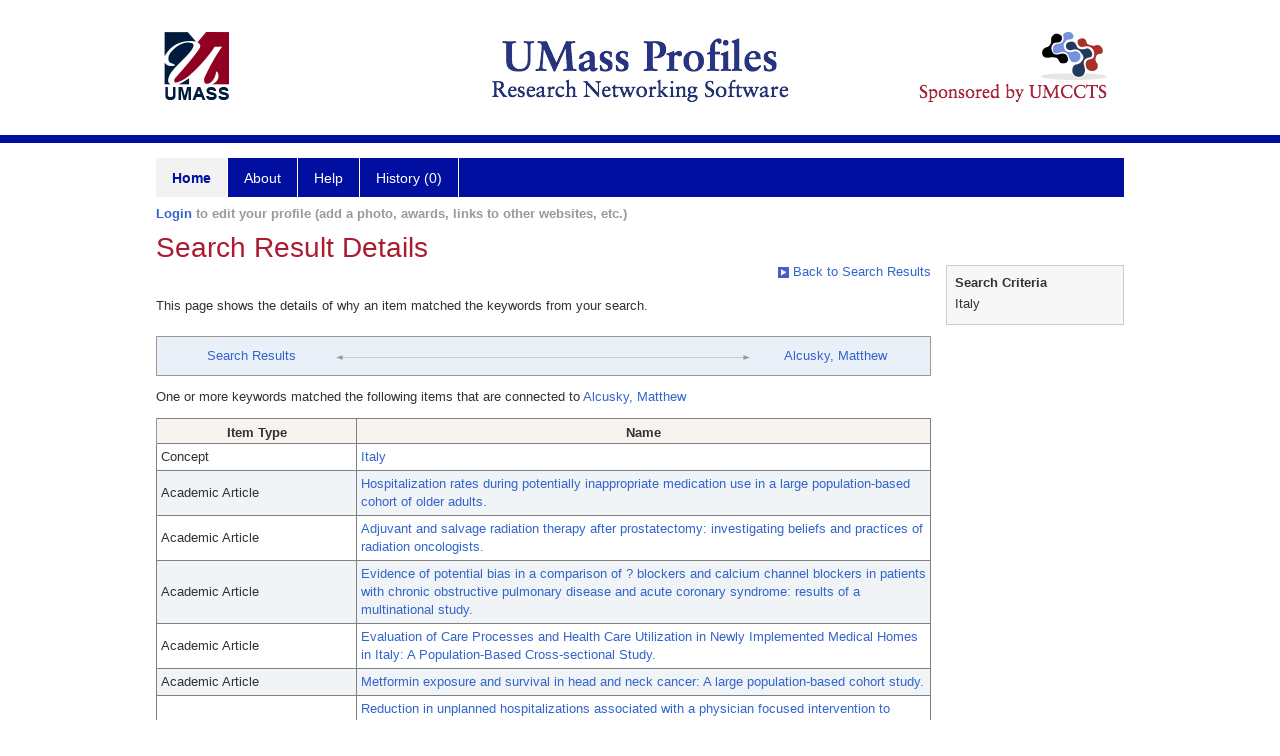

--- FILE ---
content_type: text/html; charset=utf-8
request_url: https://profiles.umassmed.edu/search/default.aspx?searchtype=whypeople&nodeuri=https://profiles.umassmed.edu/profile/18147552&searchfor=Italy&exactphrase=false&perpage=15&offset=0&page=1&totalpages=8&searchrequest=A81BSfTwU3GNm4liSODkW6vB3EBYO6gz+a5TY1bFhuysXK4hqbI6eAebHoNTzab0+VLZJkUtJQjr+VQfWrC516Na0z1zqkf21rAQYO+dqgtDA1k1l1dwREAh6vZbG7FnRyV230E16h6CANZthTN7c67zOyiChtRAWF8bpxeHTH3m6K1wlZ4GtSzaZWyQ3c4+Zo+Xo6awcELSC249B4/bn+5IkOyeBRVf7niu+ly4nb2rwdxAWDuoMw1gibWkmYlIlbMMfLafD2+PzEzjfX7SINO97K+dTndrTvLkpLJdPFifnMTZ2AwubeKk8C+8rxvWosjhcrRBqcwmMilzJG9jxFEqvTc2ZIUlkutOV7BWUKsiPSt4sYkjfmkXaM44VkRpIj0reLGJI361G8SOpNFvFg==&sortby=&sortdirection=&showcolumns=1
body_size: 33721
content:

<!DOCTYPE html PUBLIC "-//W3C//DTD XHTML 1.0 Strict//EN" "https://www.w3.org/TR/xhtml1/DTD/xhtml1-strict.dtd">
<html>
<head id="ctl00_Head1"><title>
	Connection | Profiles RNS
</title><meta charset="utf-8" /><meta http-equiv="X-UA-Compatible" content="IE-edge" /><meta name="viewport" content="width=device-width, initial-scale=1" />
    <script type="text/javascript" src="/Scripts/jquery-3.5.1.min.js"></script>
    <!-- Latest compiled and minified CSS -->
    <link rel="stylesheet" href="https://maxcdn.bootstrapcdn.com/bootstrap/3.3.7/css/bootstrap.min.css" integrity="sha384-BVYiiSIFeK1dGmJRAkycuHAHRg32OmUcww7on3RYdg4Va+PmSTsz/K68vbdEjh4u" crossorigin="anonymous" />
    <!-- Optional theme -->
    <link rel="stylesheet" href="https://maxcdn.bootstrapcdn.com/bootstrap/3.3.7/css/bootstrap-theme.min.css" integrity="sha384-rHyoN1iRsVXV4nD0JutlnGaslCJuC7uwjduW9SVrLvRYooPp2bWYgmgJQIXwl/Sp" crossorigin="anonymous" /><link rel="stylesheet" href="https://netdna.bootstrapcdn.com/font-awesome/4.2.0/css/font-awesome.min.css" />
    <!-- Latest compiled and minified JavaScript -->
    <script type="text/javascript" src="https://maxcdn.bootstrapcdn.com/bootstrap/3.3.7/js/bootstrap.min.js" integrity="sha384-Tc5IQib027qvyjSMfHjOMaLkfuWVxZxUPnCJA7l2mCWNIpG9mGCD8wGNIcPD7Txa" crossorigin="anonymous"></script>      

    
    <link href="https://profiles.umassmed.edu/framework/css/profiles.css" rel="stylesheet" type="text/css" media="all" /><link href="https://profiles.umassmed.edu/framework/css/prns-theme.css" rel="stylesheet" type="text/css" media="all" /><link href="https://profiles.umassmed.edu/framework/css/prns-theme-menus-top.css" rel="stylesheet" type="text/css" media="all" /><meta name="apple-mobile-web-app-title" content="Profiles RNS" /><meta name="application-name" content="Profiles RNS" /><meta name="msapplication-TileColor" content="#a41c2f" /><meta name="theme-color" content="#a41c2f" /><link href="https://profiles.umassmed.edu/Search/CSS/search.css" rel="stylesheet" type="text/css" media="all" /><link href="https://profiles.umassmed.edu/Activity/CSS/activity.css" rel="stylesheet" type="text/css" media="all" /><link href="https://profiles.umassmed.edu/Search/CSS/comboTreeCheck.css" rel="stylesheet" type="text/css" media="all" /><script type="text/javascript" src="https://profiles.umassmed.edu/Search/JavaScript/comboTreeCheck.js"></script><script>var _path = "https://profiles.umassmed.edu";</script><script type="text/javascript" src="https://profiles.umassmed.edu/Framework/JavaScript/profiles.js"></script></head>
<body id="ctl00_bodyMaster">
    <!-- Google Tag Manager (noscript) -->
    <noscript>
        <iframe src="https://www.googletagmanager.com/ns.html?id=GTM-PXSD37"
            height="0" width="0" style="display: none; visibility: hidden"></iframe>
    </noscript>
    <!-- End Google Tag Manager (noscript) -->
    <form name="aspnetForm" method="post" action="./default.aspx?searchtype=whypeople&amp;nodeuri=https%3a%2f%2fprofiles.umassmed.edu%2fprofile%2f18147552&amp;searchfor=Italy&amp;exactphrase=false&amp;perpage=15&amp;offset=0&amp;page=1&amp;totalpages=8&amp;searchrequest=[base64]%2fbn+5IkOyeBRVf7niu+ly4nb2rwdxAWDuoMw1gibWkmYlIlbMMfLafD2+PzEzjfX7SINO97K+dTndrTvLkpLJdPFifnMTZ2AwubeKk8C+8rxvWosjhcrRBqcwmMilzJG9jxFEqvTc2ZIUlkutOV7BWUKsiPSt4sYkjfmkXaM44VkRpIj0reLGJI361G8SOpNFvFg%3d%3d&amp;sortby=&amp;sortdirection=&amp;showcolumns=1" id="aspnetForm" enctype="multipart/form-data">
<div>
<input type="hidden" name="ctl00_toolkitScriptMaster_HiddenField" id="ctl00_toolkitScriptMaster_HiddenField" value="" />
<input type="hidden" name="__EVENTTARGET" id="__EVENTTARGET" value="" />
<input type="hidden" name="__EVENTARGUMENT" id="__EVENTARGUMENT" value="" />
<input type="hidden" name="__VIEWSTATE" id="__VIEWSTATE" value="/[base64]/[base64]/[base64]" />
</div>

<script type="text/javascript">
//<![CDATA[
var theForm = document.forms['aspnetForm'];
if (!theForm) {
    theForm = document.aspnetForm;
}
function __doPostBack(eventTarget, eventArgument) {
    if (!theForm.onsubmit || (theForm.onsubmit() != false)) {
        theForm.__EVENTTARGET.value = eventTarget;
        theForm.__EVENTARGUMENT.value = eventArgument;
        theForm.submit();
    }
}
//]]>
</script>


<script src="/WebResource.axd?d=SIvF1XHHrkN9QjLipZ45dywLsZfPkJpRO9f0sERU899EcDFYkPX0K0llPl2tMQMNo-0LbMsK2Ukw_I91jQBG6brBOq6ppJbNj96uLlOAWpk1&amp;t=638901392248157332" type="text/javascript"></script>


<script src="/ScriptResource.axd?d=Odju7yH4lsSpvlFShKbOfRsXHg9z3bJ8-ZmmV_dGtE0taUkJKaRKdJFxUoUpFjs7KZpKkQaXQepocOzlyxjqnB-dRXe21u_Ya2-zxW8ZGLiYFB2RFOKFq68vCMWz720P0&amp;t=705c9838" type="text/javascript"></script>
<script src="/ScriptResource.axd?d=RXbrTQxPGEe2zZgESfe7gJVwvtHS2DrGaDeXrzjl6w7CGN9NDtKn59fblRoM0twfpqKgTkudmKRVpCLL3YGI9BCjY5hpoEdN2-nMPr34J3hRzyIgQhiucyobvYmHfZgWUzk4yQnMGuJGtty-Yjpywg2&amp;t=705c9838" type="text/javascript"></script>
<div>

	<input type="hidden" name="__VIEWSTATEGENERATOR" id="__VIEWSTATEGENERATOR" value="59A49A67" />
</div>
        
	    <input name="__RequestVerificationToken" type="hidden" value="V-YVKszXzLzPJZbE8uNTdeY5gjHFkfoO7ukEGdLaCTCKKvnBMQ1qxWmwndiHO8vqhfjOjOizWWejtZ0wnXOtISjBngDBcFnyv-Yc9ylm1kI1" />
        <script type="text/javascript">
//<![CDATA[
Sys.WebForms.PageRequestManager._initialize('ctl00$toolkitScriptMaster', 'aspnetForm', [], [], [], 3600, 'ctl00');
//]]>
</script>


        <script type="text/javascript">
            (function (i, s, o, g, r, a, m) {
                i['GoogleAnalyticsObject'] = r; i[r] = i[r] || function () {
                    (i[r].q = i[r].q || []).push(arguments)
                }, i[r].l = 1 * new Date(); a = s.createElement(o), m = s.getElementsByTagName(o)[0]; a.async = 1; a.src = g; m.parentNode.insertBefore(a, m)
            })(window, document, 'script', '//www.google-analytics.com/analytics.js', 'ga');
            ga('create', 'UA-5308116-1', '.catalyst.harvard.edu');
            ga('create', 'UA-59825751-1', '.catalyst.harvard.edu', { 'name': 'b' });
            ga('send', 'pageview');
            ga('b.send', 'pageview');
        </script>
        <div id='page-container'>
    <div class="institutionHeader">
     
        <img src="https://profiles.umassmed.edu/Framework/Images/banner.png" alt="Header Logo" />
</div>
            <div class="profiles">
                <div id="ctl00_divProfilesHeader" class="profilesHeader">
                    <div class="panelHeader">
                        
                            
                                    
                                
                        
                    </div>
                </div>
                
                    
                            
<div id="prns-nav">
    <!-- MAIN NAVIGATION MENU -->
    <nav>
        <ul class="prns-main">
            <li class="main-nav">
                <a href="/search">Home</a>
            </li>
            <li class="main-nav">
                <a href='#'>About</a>
                <ul class="drop">
                    <li>
                        <a id="about" style="width: 200px !important" href="/about/default.aspx?tab=overview">Overview</a>
                    </li>
                    <li>
                        <a id="data" style="width: 200px !important" href="/about/default.aspx?tab=data">Sharing Data</a>
                    </li>
                    <li>
                        <a id="orcid" style="width: 200px !important" href="/about/default.aspx?tab=orcid">ORCID</a>
                    </li>
                </ul>

            </li>
            <li class="main-nav">
                <a href="/about/default.aspx?tab=faq">Help</a>
            </li>
            
            <li class='main-nav'><a href='https://profiles.umassmed.edu/history'>History (0)</a></li>
            <li class="search main-nav" style="width: 492px;">

            </li>
            <li id="search-drop" class="last main-nav" style="float: right !important; width: 25px;">

            </li>
        </ul>
        <!-- USER LOGIN MSG / USER FUNCTION MENU -->
        <div id="prns-usrnav" class="pub" class-help="class should be [pub|user]">
            <div class="loginbar">
                <a href='https://profiles.umassmed.edu/login/default.aspx?method=login&redirectto=https://profiles.umassmed.edu/search'>Login</a> to edit your profile (add a photo, awards, links to other websites, etc.)
            </div>
            <!-- SUB NAVIGATION MENU (logged on) -->
            <ul class="usermenu">
                
                <li style="margin-top: 0px !important;">
                    <div class="divider"></div>
                </li>
                <li><a href='https://profiles.umassmed.edu/login/default.aspx?pin=send&method=login&edit=true'>Edit My Profile</a></li>
                <li>
                    <div class="divider"></div>
                </li>
                               
                <li id="ListDivider">
                    <div class="divider"></div>
                </li>
                <li id="navMyLists">
                   <a href="#">My Person List (<span id="list-count">0</span>)</a>
                    
                </li>
                 <li>
                    <div class="divider"></div>
                </li>
              
                
                
                
            </ul>
        </div>
    </nav>
</div>

<script type='text/javascript'> var NAME = document.getElementById('prns-usrnav'); NAME.className = 'pub'; $('#navMyLists').remove(); $('#ListDivider').remove();</script>
<script type="text/javascript">

    $(function () {
        setNavigation();
    });

    function setNavigation() {
        var path = $(location).attr('href');
        path = path.replace(/\/$/, "");
        path = decodeURIComponent(path);

        $(".prns-main li").each(function () {

            var href = $(this).find("a").attr('href');
            var urlParams = window.location.search;

            if ((path + urlParams).indexOf(href) >= 0) {
                $(this).addClass('landed');
            }
        });


        return true;
    }
    $(document).ready(function () {
        $("#menu-search").on("keypress", function (e) {
            if (e.which == 13) {
                minisearch();
                return false;
            }
            return true;
        });

        $("#img-mag-glass").on("click", function () {
            minisearch();
            return true;
        });
    });
    function minisearch() {
        var keyword = $("#menu-search").val();
        var classuri = 'http://xmlns.com/foaf/0.1/Person';
        document.location.href = '/search/default.aspx?searchtype=people&searchfor=' + keyword + '&classuri=' + classuri;
        return true;
    }

</script>



                        
                
                
                <div class="profilesPage">
                    <button type="button" style="color: #000000;" onclick="javascript:topFunction();" id="rtnBtn" title="Go to top">Return to Top</button>
                    <div id="profilesMainRow" class="MainRow">
                        
                        <div id="ctl00_divProfilesContentMain" class="profilesContentMain profilesMaxWidth">
                            <div id="ctl00_divTopMainRow" style="width: 100%">
                                 <div class="pageTitle"><h2 style='margin-bottom:0px;'>Search Result Details</h2></div>
                            </div>
                            
                            <div class="backLink">
                                <a href='https://profiles.umassmed.edu/search/default.aspx?searchtype=people&_nodeuri=https://profiles.umassmed.edu/profile/18147552&searchfor=Italy&exactphrase=false&perpage=15&offset=0&page=1&totalpages=8&searchrequest=[base64]/bn+5IkOyeBRVf7niu+ly4nb2rwdxAWDuoMw1gibWkmYlIlbMMfLafD2+PzEzjfX7SINO97K+dTndrTvLkpLJdPFifnMTZ2AwubeKk8C+8rxvWosjhcrRBqcwmMilzJG9jxFEqvTc2ZIUlkutOV7BWUKsiPSt4sYkjfmkXaM44VkRpIj0reLGJI361G8SOpNFvFg==&sortby=&sortdirection=&showcolumns=1'><img src='https://profiles.umassmed.edu/framework/images/icon_squareArrow.gif' border='0' alt=''/> Back to Search Results</a>
                            </div>
                            <div class="pageDescription">
                                This page shows the details of why an item matched the keywords from your search.
                            </div>
                            <div class="prns-screen-search" id="prns-content">
                                <div class="content-main">
                                    
                                </div>
                            </div>
                            <div class="panelMain">
                                
                                    
                                            

<div class="connectionTable">
    <div class="connectionTableRow">
        <div class="connectionContainerItem">
            <a href='https://profiles.umassmed.edu/search/default.aspx?searchtype=people&_nodeuri=https://profiles.umassmed.edu/profile/18147552&searchfor=Italy&exactphrase=false&perpage=15&offset=0&page=1&totalpages=8&searchrequest=[base64]/bn+5IkOyeBRVf7niu+ly4nb2rwdxAWDuoMw1gibWkmYlIlbMMfLafD2+PzEzjfX7SINO97K+dTndrTvLkpLJdPFifnMTZ2AwubeKk8C+8rxvWosjhcrRBqcwmMilzJG9jxFEqvTc2ZIUlkutOV7BWUKsiPSt4sYkjfmkXaM44VkRpIj0reLGJI361G8SOpNFvFg==&sortby=&sortdirection=&showcolumns=1'>Search Results</a>
        </div>
        <div class="connectionContainerLeftArrow">
            <img style="vertical-align: unset;" src="https://profiles.umassmed.edu/Framework/Images/connection_left.gif" alt="" />
        </div>
        <div class="connectionLineToArrow">
            <hr />
        </div>
        <div class="connectionContainerRightArrow">
            <img style="vertical-align: unset;" src="https://profiles.umassmed.edu/Framework/Images/connection_right.gif" alt="" />
        </div>
        <div class="connectionContainerItem">
            <a href='https://profiles.umassmed.edu/profile/18147552'>Alcusky, Matthew</a>
        </div>
    </div>
</div>

<div id="ctl00_ContentMain_rptMain_ctl00_ctl00_pnlIndirectConnection">
	
    <div style="padding-top: 12px; padding-bottom: 12px;">
        One or more keywords matched the following items that are connected to
        <a href='https://profiles.umassmed.edu/profile/18147552'>Alcusky, Matthew</a>
    </div>
    <div>
        <div>
		<table class="listTable" rules="all" border="1" id="ctl00_ContentMain_rptMain_ctl00_ctl00_gvIndirectConnectionDetails" style="width:100%;">
			<tr class="topRow" style="border-style:None;">
				<th scope="col" style="width:200px;">Item Type</th><th scope="col">Name</th>
			</tr><tr class="oddRow" onmouseover="doListTableRowOver(this);" onmouseout="doListTableRowOut(this,1);" onfocus="doListTableRowOver(this);" onblur="doListTableRowOut(this,1);" tabindex="0" class="oddRow">
				<td>
                        Concept
                    </td><td>
                        <a class="listTableLink" href="https://profiles.umassmed.edu/profile/128977">Italy</a>
                    </td>
			</tr><tr class="evenRow" onmouseover="doListTableRowOver(this);" onmouseout="doListTableRowOut(this,0);" onfocus="doListTableRowOver(this);" onblur="doListTableRowOut(this,0);" tabindex="0" class="evenRow">
				<td>
                        Academic Article
                    </td><td>
                        <a class="listTableLink" href="https://profiles.umassmed.edu/profile/18890713">Hospitalization rates during potentially inappropriate medication use in a large population-based cohort of older adults.</a>
                    </td>
			</tr><tr class="oddRow" onmouseover="doListTableRowOver(this);" onmouseout="doListTableRowOut(this,1);" onfocus="doListTableRowOver(this);" onblur="doListTableRowOut(this,1);" tabindex="0" class="oddRow">
				<td>
                        Academic Article
                    </td><td>
                        <a class="listTableLink" href="https://profiles.umassmed.edu/profile/18893811">Adjuvant and salvage radiation therapy after prostatectomy: investigating beliefs and practices of radiation oncologists.</a>
                    </td>
			</tr><tr class="evenRow" onmouseover="doListTableRowOver(this);" onmouseout="doListTableRowOut(this,0);" onfocus="doListTableRowOver(this);" onblur="doListTableRowOut(this,0);" tabindex="0" class="evenRow">
				<td>
                        Academic Article
                    </td><td>
                        <a class="listTableLink" href="https://profiles.umassmed.edu/profile/18894022">Evidence of potential bias in a comparison of ? blockers and calcium channel blockers in patients with chronic obstructive pulmonary disease and acute coronary syndrome: results of a multinational study.</a>
                    </td>
			</tr><tr class="oddRow" onmouseover="doListTableRowOver(this);" onmouseout="doListTableRowOut(this,1);" onfocus="doListTableRowOver(this);" onblur="doListTableRowOut(this,1);" tabindex="0" class="oddRow">
				<td>
                        Academic Article
                    </td><td>
                        <a class="listTableLink" href="https://profiles.umassmed.edu/profile/20153784">Evaluation of Care Processes and Health Care Utilization in Newly Implemented Medical Homes in Italy: A Population-Based Cross-sectional Study.</a>
                    </td>
			</tr><tr class="evenRow" onmouseover="doListTableRowOver(this);" onmouseout="doListTableRowOut(this,0);" onfocus="doListTableRowOver(this);" onblur="doListTableRowOut(this,0);" tabindex="0" class="evenRow">
				<td>
                        Academic Article
                    </td><td>
                        <a class="listTableLink" href="https://profiles.umassmed.edu/profile/20198006">Metformin exposure and survival in head and neck cancer: A large population-based cohort study.</a>
                    </td>
			</tr><tr class="oddRow" onmouseover="doListTableRowOver(this);" onmouseout="doListTableRowOut(this,1);" onfocus="doListTableRowOver(this);" onblur="doListTableRowOut(this,1);" tabindex="0" class="oddRow">
				<td>
                        Academic Article
                    </td><td>
                        <a class="listTableLink" href="https://profiles.umassmed.edu/profile/26491172">Reduction in unplanned hospitalizations associated with a physician focused intervention to reduce potentially inappropriate medication use among older adults: a population-based cohort study.</a>
                    </td>
			</tr><tr class="evenRow" onmouseover="doListTableRowOver(this);" onmouseout="doListTableRowOut(this,0);" onfocus="doListTableRowOver(this);" onblur="doListTableRowOut(this,0);" tabindex="0" class="evenRow">
				<td>
                        Academic Article
                    </td><td>
                        <a class="listTableLink" href="https://profiles.umassmed.edu/profile/27382424">The Medical Home Initiative in Italy: an Analysis of Changes in Healthcare Utilization.</a>
                    </td>
			</tr>
		</table>
	</div>
    </div>

</div>

<script type="text/javascript">
    var url = $('.masterpage-backlink').attr('href');
    url = url.replace("[[[discovertab]]]", GetParameterValues('tab'));    


    function GetParameterValues(param) {
        var url = window.location.href.slice(window.location.href.indexOf('?') + 1).split('&');
        for (var i = 0; i < url.length; i++) {
            var urlparam = url[i].split('=');
            if (urlparam[0] == param) {
                return urlparam[1];
            }
        }
    }
</script>





                                        
                                
                            </div>
                        </div>
                        <div class="profilesContentPassive">
                            <div class="panelPassive">
                                
                                    
                                            

<div id="divSearchCriteria">
    <div class="passiveSectionHead">
        <div style="white-space: nowrap; display: inline">
            Search Criteria
        </div>
    </div>    
    <div class="passiveSectionBody">        
        <ul>
            <li>Italy</li>           
        </ul>    <div class="passiveSectionLine">
        </div>
              
    </div>
</div>

                                        
                                            <span id="ctl00_ContentPassive_rptPassive_ctl01_ctl00_lblHTMLBlock"><script type="text/javascript">  jQuery(window).on("load",function () {$(".pageDescription").css("padding-bottom","16px");$(".passiveSectionBody").find(".passiveSectionLine").remove();});</script></span>

                                        
                                
                            </div>
                        </div>
                    </div>
                </div>
            </div>
            
            <div style="margin-top: 32px;" id="catfooter">
                
            </div>
        </div>
    </form>
    <script type="text/javascript">
        $(document).ready(function () {


            $("#page-container a").css("cursor", "pointer");
            $(".title-container").css("cursor", "pointer");
            $('.title-container').hover(function () {
                $(".title-container").css("opacity", ".5");
            });

            $(".title-container").click(function () {
                //  window.location.href = "https://staging.connects.catalyst.harvard.edu/profiles/search";
            });

            $(".questionImage").on("click", function (event) {
                event.stopPropagation();
                event.stopImmediatePropagation();
                $(this).parent().siblings(".passiveSectionHeadDescription").toggle();
                event.preventDefault();
            });

            $('input[type="text"]').on("focusout", function (event) {
                $(this).val($.trim($(this).val()));
                return true;
            });

            if ($(".panelPassive").text().trim().length == 0) { $(".panelPassive").remove(); }
            if ($(".profilesContentPassive").text().trim().length == 0) { $(".profilesContentPassive").remove(); }
            if ($(".content-main").text().trim().length == 0) { $(".content-main").remove(); }
            if ($(".prns-screen-search").text().trim().length == 0) { $(".prns-screen-search").remove(); }
            if ($(".profilesHeader").text().trim().length == 0) { $(".profilesHeader").remove(); }
            if ($(".panelHeader").text().trim().length == 0) { $(".panelHeader").remove(); }

        });

        // When the user scrolls down 20px from the top of the document, show the button
        window.onscroll = function () { scrollFunction() };

        function scrollFunction() {
            if (document.body.scrollTop > 250 || document.documentElement.scrollTop > 250) {
                document.getElementById("rtnBtn").style.display = "block";
            } else {
                document.getElementById("rtnBtn").style.display = "none";
            }
            return true;
        }

        // When the user clicks on the button, scroll to the top of the document
        function topFunction() {
            $('body,html').animate({ scrollTop: 0 }, 500);
            return true;
        }

        $(document).ready(function () {
            $(".lnk-edit-arrow").on("click", function () {
                var img = $(this).find("img");
                var current = img.attr("src");
                var newsrc = img.attr("data-swap");
                $("#" + $(this).attr("data-item")).toggle();
                img.attr("src", newsrc).attr("data-swap", current);
            });
        });


    </script>
    <script type="text/javascript">
    $(document).ready(function () {jQuery('.pageSubTitle').remove();});$(document).ready(function () {$('.prns-screen-search').remove();});
    </script>
</body>
</html>
